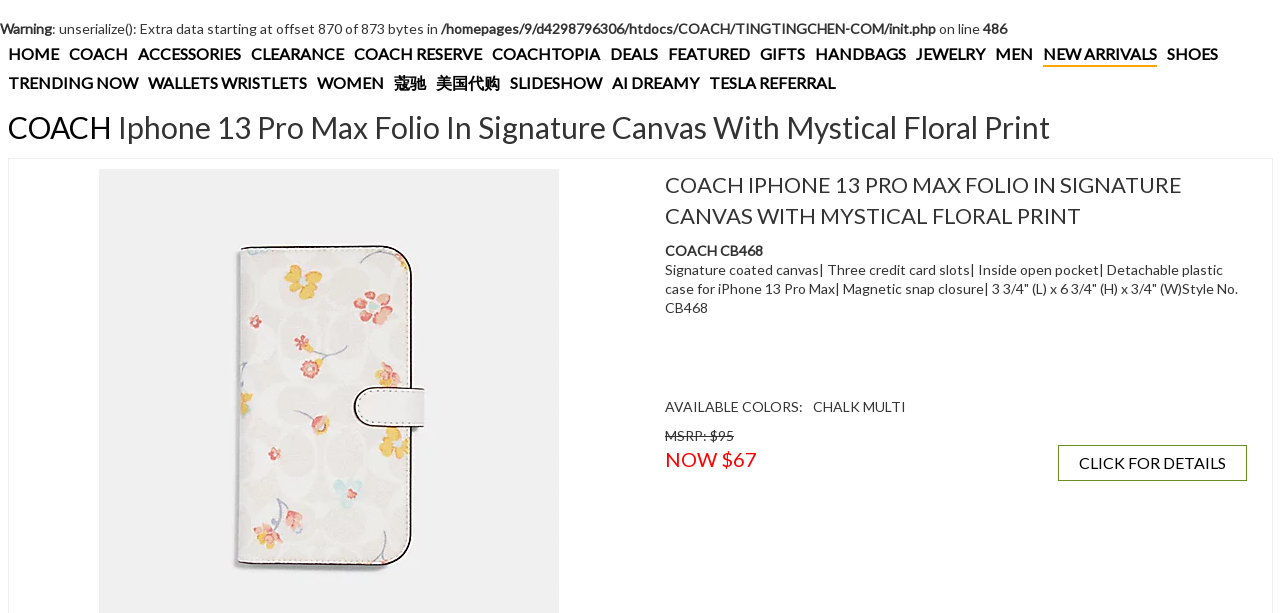

--- FILE ---
content_type: text/html; charset=UTF-8
request_url: https://tingtingchen.com/Coach_CB468-CAH
body_size: 4242
content:
<br />
<b>Warning</b>:  unserialize(): Extra data starting at offset 870 of 873 bytes in <b>/homepages/9/d4298796306/htdocs/COACH/TINGTINGCHEN-COM/init.php</b> on line <b>486</b><br />
<!doctype html>
<html lang="en">
<head>
        <!-- Global site tag (gtag.js) - Google Analytics -->
<script async src="https://www.googletagmanager.com/gtag/js?id=UA-43842890-2"></script>
<script>
  window.dataLayer = window.dataLayer || [];
  function gtag(){dataLayer.push(arguments);}
  gtag('js', new Date());

  gtag('config', 'UA-43842890-2');
</script>
    <meta charset="UTF-8">
    <meta http-equiv="Content-Language" content="en">
    <meta name="viewport" content="width=device-width, user-scalable=no, initial-scale=1.0, maximum-scale=1.0, minimum-scale=1.0, shrink-to-fit=no">
    <meta http-equiv="X-UA-Compatible" content="ie=edge">
    <title>COACH CB468 CHALK MULTI $67 - WWW.TINGTINGCHEN.COM</title>
    <meta name="keywords" content="COACH CB468">
    <meta name="description" content="Coach Cb468 Iphone 13 Pro Max Folio In Signature Canvas With Mystical Floral Print Chalk Multi Signature coated canvas| Three credit card slots| Inside open pocket| Detachable plastic case for iPhone 13 Pro Max| Magnetic snap closure| 3 3/4 (L) x 6 3/4 (H) x 3/4 (W)Style No. CB468">
    <link href='https://fonts.googleapis.com/css?family=Lato&subset=latin,latin-ext' rel='stylesheet' type='text/css'>

    <link rel="stylesheet" href="/TINGTINGCHEN-COM/css/vendor/vendor.css">
    <link rel="stylesheet" href="/TINGTINGCHEN-COM/css/xl.css">
    <link rel="stylesheet" href="/TINGTINGCHEN-COM/css/main.css">
    <link rel="canonical" href="http://tingtingchen.com/Coach_CB468-CAH" />
			<meta property="og:type" content="website" />
			<meta property="og:image" content="https://s7d2.scene7.com/is/image/Coach/cb468_cah_a0?$efs_r_main_product$" />
			<meta property="og:image:type" content="image/jpeg" />
			<meta property="og:image:width" content="300" />
			<meta property="og:image:height" content="300" />
			<meta property="og:url" content="http://tingtingchen.com/Coach_CB468-CAH" />
			<meta property="og:title" content="COACH Iphone 13 Pro Max Folio In Signature Canvas With Mystical Floral Print CHALK MULTI" />
			<meta property="og:description" content="This COACH CB468 Iphone 13 Pro Max Folio In Signature Canvas With Mystical Floral Print Is On Sale For $67." />
			</head>
<body>
    <div class="main container-fluid">
        <section class="featured-menu">
            <div class="mobile-menu">
    <button class="c-hamburger c-hamburger--htx"><span></span></button>
    <span class="page-title">COACH</span>
</div>
<div class="menu-items">
    <div class="top-cat-bar">
        <a href="/index.php?language=en" title="WWW.TINGTINGCHEN.COM">HOME</a>
        <a href="https://coach.tingtingchen.com" title="COACH HANDBAGS" target="_blank">COACH</a>
        <a class="" href="/accessories" data-cat="accessories" title="COACH ACCESSORIES">ACCESSORIES</a><a class="" href="/clearance" data-cat="clearance" title="COACH CLEARANCE">CLEARANCE</a><a class="" href="/coach-reserve" data-cat="coach-reserve" title="COACH COACH RESERVE">COACH RESERVE</a><a class="" href="/coachtopia" data-cat="coachtopia" title="COACH COACHTOPIA">COACHTOPIA</a><a class="" href="/deals" data-cat="deals" title="COACH DEALS">DEALS</a><a class="" href="/featured" data-cat="featured" title="COACH FEATURED">FEATURED</a><a class="" href="/gifts" data-cat="gifts" title="COACH GIFTS">GIFTS</a><a class="" href="/handbags" data-cat="handbags" title="COACH HANDBAGS">HANDBAGS</a><a class="" href="/jewelry" data-cat="jewelry" title="COACH JEWELRY">JEWELRY</a><a class="" href="/men" data-cat="men" title="COACH MEN">MEN</a><a class="" href="/new-arrivals" data-cat="new-arrivals" title="COACH NEW ARRIVALS">NEW ARRIVALS</a><a class="" href="/shoes" data-cat="shoes" title="COACH SHOES">SHOES</a><a class="" href="/trending-now" data-cat="trending-now" title="COACH TRENDING NOW">TRENDING NOW</a><a class="" href="/wallets-wristlets" data-cat="wallets-wristlets" title="COACH WALLETS WRISTLETS">WALLETS WRISTLETS</a><a class="" href="/women" data-cat="women" title="COACH WOMEN">WOMEN</a>        <a href="/?cat=handbags" title="蔻驰" target="_blank">蔻驰</a>
        <a href="https://daigou.tingtingchen.com/" title="GRACE 美国代购海淘" target="_blank">美国代购</a>
        <a href="https://www.tingtingchen.com/?ai-slideshow=true" title="COACH HANDBAG FASHION SLIDESHOW">SLIDESHOW</a>
        <a href="https://www.youtube.com/@ai_dreamy" title="AI DREAMY YOUTUBE CHANNEL" target="_blank">AI DREAMY</a>
        <a href="https://tesla.tingtingchen.com" title="Tesla Referral $1000 Off" target="_blank">TESLA REFERRAL</a>
        <div class="cls"></div>
    </div>
    </div>        </section>
        <section class="product-title">
            <a href="/new-arrivals" title="COACH NEW ARRIVALS Page #0">COACH</a> Iphone 13 Pro Max Folio In Signature Canvas With Mystical Floral Print        </section>
        <section class="product">
            <div class="product-box" data-cat="new-arrivals">
                <div class="main-image col-xs-12 col-md-6">
                    <img src="https://s7d2.scene7.com/is/image/Coach/cb468_cah_a0?$efs_r_main_product$"/>
                    <div class="google center">
                        <script async src="https://pagead2.googlesyndication.com/pagead/js/adsbygoogle.js"></script>
<!-- TingTing Product First 468 x 60 -->
<ins class="adsbygoogle"
     style="display:inline-block;width:468px;height:60px"
     data-ad-client="ca-pub-5089098502536340"
     data-ad-slot="1752223517"></ins>
<script>
     (adsbygoogle = window.adsbygoogle || []).push({});
</script>                    </div>
                </div>
                <div class="information col-xs-12 col-md-6">
                    <div class="name">COACH Iphone 13 Pro Max Folio In Signature Canvas With Mystical Floral Print</div>
                    <div class="style"><b>COACH CB468</b></div>                    <div class="description">Signature coated canvas| Three credit card slots| Inside open pocket| Detachable plastic case for iPhone 13 Pro Max| Magnetic snap closure| 3 3/4" (L) x 6 3/4" (H) x 3/4" (W)Style No. CB468</div>
                    <div class="google"><script async src="https://pagead2.googlesyndication.com/pagead/js/adsbygoogle.js"></script>
<!-- TingTing Product Second 468 x 60 -->
<ins class="adsbygoogle"
     style="display:inline-block;width:468px;height:60px"
     data-ad-client="ca-pub-5089098502536340"
     data-ad-slot="9799880715"></ins>
<script>
     (adsbygoogle = window.adsbygoogle || []).push({});
</script></div>
                    <div class="colors">
                        <div class="color">AVAILABLE COLORS:</div>
                        <div class="color">CHALK MULTI</div>                        <div class="cls"></div>
                    </div>
                    <div class="msrp">MSRP: $95</div>
                    <div class="price sale" data-price="67">NOW $67</div>
                    <!--
                    <div class="center"><a class="buy-button" href="" rel="nofollow" target="_blank">BUY NOW</a></div>
                    -->
                    <div class="center"><a class="buy-button" href="https://coach.tingtingchen.com/coach-product.php?name=Iphone 13 Pro Max Folio In Signature Canvas With Mystical Floral Print&style=COACH CB468&color=CHALK MULTI" target="_blank">CLICK FOR DETAILS</a></div>                </div>
                <div class="amazon col-xs-12 col-md-6">
                    <div id="amzn-assoc-ad-d5e3ca99-73d3-4fc0-99b0-aae2f3c06282"></div><script async src="//z-na.amazon-adsystem.com/widgets/onejs?MarketPlace=US&adInstanceId=d5e3ca99-73d3-4fc0-99b0-aae2f3c06282"></script>                </div>
                <div class="cls"></div>
            </div>
        </section>
        <section class="you-may-also-like">
            <div class="title">You May Also Like</div>
            <div class="list row"><div class="list-random-product col-xs-12 col-sm-6 col-md-4 col-lg-3 col-xl-5ths"><div class="inner"><a class="name" href="/Coach_Q3132-BWBK" title="COACH Q3132 Barrett Sneaker BLACK WHITE/BLACK">COACH Barrett Sneaker</a><a class="image" href="/Coach_Q3132-BWBK"><img alt="COACH Q3132 Barrett Sneaker BLACK WHITE/BLACK" src="https://s7d2.scene7.com/is/image/Coach/q3132_bwbk_a0?$efs_r_shop_grid$"/></a><a class="price" href="/Coach_Q3132-BWBK" data-price="69" title="COACH Q3132 Barrett Sneaker BLACK WHITE/BLACK Product Detail Page"><span class="msrp">MSRP $138</span>&nbsp; NOW <span class="red-price">$69</span></a></div></div><div class="list-random-product col-xs-12 col-sm-6 col-md-4 col-lg-3 col-xl-5ths"><div class="inner"><a class="name" href="/Coach_F87950-RSPK" title="COACH F87950 Motif Bangle RS/PINK">COACH Motif Bangle</a><a class="image" href="/Coach_F87950-RSPK"><img alt="COACH F87950 Motif Bangle RS/PINK" src="https://s7d2.scene7.com/is/image/Coach/f87950_rspk_a0?$efs_r_shop_grid$"/></a><a class="price" href="/Coach_F87950-RSPK" data-price="29" title="COACH F87950 Motif Bangle RS/PINK Product Detail Page"><span class="msrp">MSRP $98</span>&nbsp; NOW <span class="red-price">$29</span></a></div></div><div class="list-random-product col-xs-12 col-sm-6 col-md-4 col-lg-3 col-xl-5ths"><div class="inner"><a class="name" href="/Coach_F23553-SKHLL" title="COACH F23553 Medium Corner Zip Wallet In Signature Canvas KHAKI/LILAC/SILVER">COACH Medium Corner Zip Wallet In Signature Canvas</a><a class="image" href="/Coach_F23553-SKHLL"><img alt="COACH F23553 Medium Corner Zip Wallet In Signature Canvas KHAKI/LILAC/SILVER" src="https://s7d2.scene7.com/is/image/Coach/f23553_skhll_a0?$efs_r_shop_grid$"/></a><a class="price" href="/Coach_F23553-SKHLL" data-price="39" title="COACH F23553 Medium Corner Zip Wallet In Signature Canvas KHAKI/LILAC/SILVER Product Detail Page"><span class="msrp">MSRP $168</span>&nbsp; NOW <span class="red-price">$39</span></a></div></div><div class="list-random-product col-xs-12 col-sm-6 col-md-4 col-lg-3 col-xl-5ths"><div class="inner"><a class="name" href="/Coach_F96778-GDGD" title="COACH F96778 Shard Bib Necklace ">COACH Shard Bib Necklace</a><a class="image" href="/Coach_F96778-GDGD"><img alt="COACH F96778 Shard Bib Necklace " src="https://s7d2.scene7.com/is/image/Coach/f96778_gdgd_a0?$efs_r_shop_grid$"/></a><a class="price" href="/Coach_F96778-GDGD" data-price="59" title="COACH F96778 Shard Bib Necklace  Product Detail Page"><span class="msrp">MSRP $198</span>&nbsp; NOW <span class="red-price">$59</span></a></div></div><div class="list-random-product col-xs-12 col-sm-6 col-md-4 col-lg-3 col-xl-5ths"><div class="inner"><a class="name" href="/Coach_141-B4EMK" title="COACH 141 Zip Geometric Pouch B4/CARMINE">COACH Zip Geometric Pouch</a><a class="image" href="/Coach_141-B4EMK"><img alt="COACH 141 Zip Geometric Pouch B4/CARMINE" src="https://s7d2.scene7.com/is/image/Coach/141_b4emk_a0?$efs_r_shop_grid$"/></a><a class="price" href="/Coach_141-B4EMK" data-price="119" title="COACH 141 Zip Geometric Pouch B4/CARMINE Product Detail Page"><span class="msrp">MSRP $395</span>&nbsp; NOW <span class="red-price">$119</span></a></div></div><div class="list-random-product col-xs-12 col-sm-6 col-md-4 col-lg-3 col-xl-5ths"><div class="inner"><a class="name" href="/Coach_C4577-IMOE4" title="COACH C4577 Mini Serena Crossbody In Signature Canvas With Kaffe Fassett Print IM/KHAKI GREEN MULTI">COACH Mini Serena Crossbody In Signature Canvas With Kaffe Fassett Print</a><a class="image" href="/Coach_C4577-IMOE4"><img alt="COACH C4577 Mini Serena Crossbody In Signature Canvas With Kaffe Fassett Print IM/KHAKI GREEN MULTI" src="https://s7d2.scene7.com/is/image/Coach/c4577_imoe4_a0?$efs_r_shop_grid$"/></a><a class="price" href="/Coach_C4577-IMOE4" data-price="75" title="COACH C4577 Mini Serena Crossbody In Signature Canvas With Kaffe Fassett Print IM/KHAKI GREEN MULTI Product Detail Page"><span class="msrp">MSRP $250</span>&nbsp; NOW <span class="red-price">$75</span></a></div></div><div class="list-random-product col-xs-12 col-sm-6 col-md-4 col-lg-3 col-xl-5ths"><div class="inner"><a class="name" href="/Coach_F31488-SVEZ" title="COACH F31488 Packable Tote With Wild Camo Print GREEN MULTI/SILVER">COACH Packable Tote With Wild Camo Print</a><a class="image" href="/Coach_F31488-SVEZ"><img alt="COACH F31488 Packable Tote With Wild Camo Print GREEN MULTI/SILVER" src="https://s7d2.scene7.com/is/image/Coach/f31488_svez_a0?$efs_r_shop_grid$"/></a><a class="price" href="/Coach_F31488-SVEZ" data-price="45" title="COACH F31488 Packable Tote With Wild Camo Print GREEN MULTI/SILVER Product Detail Page"><span class="msrp">MSRP $150</span>&nbsp; NOW <span class="red-price">$45</span></a></div></div><div class="list-random-product col-xs-12 col-sm-6 col-md-4 col-lg-3 col-xl-5ths"><div class="inner"><a class="name" href="/Coach_91146-SVOBD" title="COACH 91146 Mini Lillie Carryall SV/LIGHT BLUSH">COACH Mini Lillie Carryall</a><a class="image" href="/Coach_91146-SVOBD"><img alt="COACH 91146 Mini Lillie Carryall SV/LIGHT BLUSH" src="https://s7d2.scene7.com/is/image/Coach/91146_svobd_a0?$efs_r_shop_grid$"/></a><a class="price" href="/Coach_91146-SVOBD" data-price="119" title="COACH 91146 Mini Lillie Carryall SV/LIGHT BLUSH Product Detail Page"><span class="msrp">MSRP $378</span>&nbsp; NOW <span class="red-price">$119</span></a></div></div><div class="list-random-product col-xs-12 col-sm-6 col-md-4 col-lg-3 col-xl-5ths"><div class="inner"><a class="name" href="/Coach_F28877-SVE1L" title="COACH F28877 Bow Chain Drop Earrings MULTI/SILVER">COACH Bow Chain Drop Earrings</a><a class="image" href="/Coach_F28877-SVE1L"><img alt="COACH F28877 Bow Chain Drop Earrings MULTI/SILVER" src="https://s7d2.scene7.com/is/image/Coach/f28877_sve1l_a0?$efs_r_shop_grid$"/></a><a class="price" href="/Coach_F28877-SVE1L" data-price="29" title="COACH F28877 Bow Chain Drop Earrings MULTI/SILVER Product Detail Page"><span class="msrp">MSRP $95</span>&nbsp; NOW <span class="red-price">$29</span></a></div></div><div class="list-random-product col-xs-12 col-sm-6 col-md-4 col-lg-3 col-xl-5ths"><div class="inner"><a class="name" href="/Coach_F76751-SVP4M" title="COACH F76751 Large Wristlet 30 In Signature Canvas With Coach Radial Rainbow LIGHT KHAKI/DENIM MULTI/SILVER">COACH Large Wristlet 30 In Signature Canvas With Coach Radial Rainbow</a><a class="image" href="/Coach_F76751-SVP4M"><img alt="COACH F76751 Large Wristlet 30 In Signature Canvas With Coach Radial Rainbow LIGHT KHAKI/DENIM MULTI/SILVER" src="https://s7d2.scene7.com/is/image/Coach/f76751_svp4m_a0?$efs_r_shop_grid$"/></a><a class="price" href="/Coach_F76751-SVP4M" data-price="50" title="COACH F76751 Large Wristlet 30 In Signature Canvas With Coach Radial Rainbow LIGHT KHAKI/DENIM MULTI/SILVER Product Detail Page"><span class="msrp">MSRP $198</span>&nbsp; NOW <span class="red-price">$50</span></a></div></div></div>
        </section>
        <section class="foot">
            <div class="footer">
                <div class="footer-row google"><script async src="https://pagead2.googlesyndication.com/pagead/js/adsbygoogle.js"></script>
<!-- COACH Product 728x90 BOTH -->
<ins class="adsbygoogle"
     style="display:inline-block;width:728px;height:90px"
     data-ad-client="ca-pub-5089098502536340"
     data-ad-slot="3547961113"></ins>
<script>
     (adsbygoogle = window.adsbygoogle || []).push({});
</script></div>
<div class="footer-row">
    <a href="/about-us.php">About Us</a> | <a href="/privacy.php">Privacy Policy</a> | <a href="mailto:max@tingtingchen.com">Contact Us</a>
</div>

<script type='text/javascript' src='//platform-api.sharethis.com/js/sharethis.js#property=5b20389f2bf59500117bbcb9' async='async'></script>
<style>
  #st-4, .st-sticky-share-buttons{
      display:none !important;
  }
</style>
<div class="sharethis-inline-share-buttons"></div>
<div class="footer-row footer-row2"></div>
            </div>
            <div class="foot-brands">
                            </div>
        </section>
        <section class="script">
            <script src="/TINGTINGCHEN-COM/js/vendor/vendor-bower.js"></script>
<script src="/TINGTINGCHEN-COM/js/main.js"></script>
<script src="/TINGTINGCHEN-COM/js/dfp.js"></script>
<script src="/TINGTINGCHEN-COM/js/init-2.js"></script>
<div class="time">
Page generated in 0.0365 seconds.</div>
<div class="back-top">TOP</div>        </section>
    </div>
</body>
</html>

--- FILE ---
content_type: text/html; charset=utf-8
request_url: https://www.google.com/recaptcha/api2/aframe
body_size: 267
content:
<!DOCTYPE HTML><html><head><meta http-equiv="content-type" content="text/html; charset=UTF-8"></head><body><script nonce="eJdc3W1HbBI9bn93S6KxMw">/** Anti-fraud and anti-abuse applications only. See google.com/recaptcha */ try{var clients={'sodar':'https://pagead2.googlesyndication.com/pagead/sodar?'};window.addEventListener("message",function(a){try{if(a.source===window.parent){var b=JSON.parse(a.data);var c=clients[b['id']];if(c){var d=document.createElement('img');d.src=c+b['params']+'&rc='+(localStorage.getItem("rc::a")?sessionStorage.getItem("rc::b"):"");window.document.body.appendChild(d);sessionStorage.setItem("rc::e",parseInt(sessionStorage.getItem("rc::e")||0)+1);localStorage.setItem("rc::h",'1769026635232');}}}catch(b){}});window.parent.postMessage("_grecaptcha_ready", "*");}catch(b){}</script></body></html>